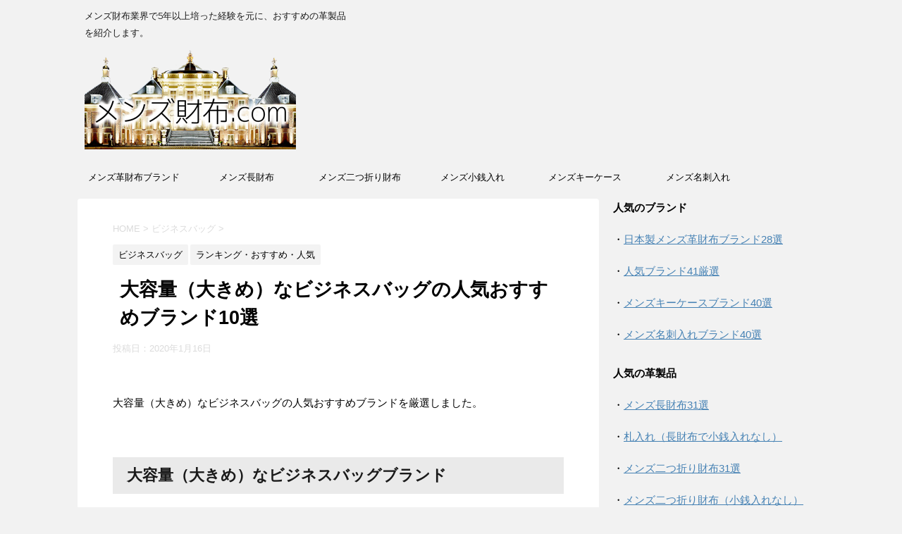

--- FILE ---
content_type: text/html; charset=UTF-8
request_url: https://mensaifu.com/large-businessbag/
body_size: 12073
content:
<!DOCTYPE html>
<!--[if lt IE 7]>
<html class="ie6" lang="ja"> <![endif]-->
<!--[if IE 7]>
<html class="i7" lang="ja"> <![endif]-->
<!--[if IE 8]>
<html class="ie" lang="ja"> <![endif]-->
<!--[if gt IE 8]><!-->
<html lang="ja">
	<!--<![endif]-->
	<head prefix="og: http://ogp.me/ns# fb: http://ogp.me/ns/fb# article: http://ogp.me/ns/article#">
		<meta charset="UTF-8" >
		<meta name="viewport" content="width=device-width,initial-scale=1.0,user-scalable=no">
		<meta name="format-detection" content="telephone=no" >
		
		
		<link rel="alternate" type="application/rss+xml" title="メンズ財布.com RSS Feed" href="https://mensaifu.com/feed/" />
		<link rel="pingback" href="https://mensaifu.com/xmlrpc.php" >
		<!--[if lt IE 9]>
		<script src="http://css3-mediaqueries-js.googlecode.com/svn/trunk/css3-mediaqueries.js"></script>
		<script src="https://mensaifu.com/wp-content/themes/affinger4/js/html5shiv.js"></script>
		<![endif]-->
				<title>大容量（大きめ）なビジネスバッグの人気おすすめブランド10選 - メンズ財布.com</title>
<link rel='dns-prefetch' href='//ajax.googleapis.com' />
<link rel='dns-prefetch' href='//fonts.googleapis.com' />
<link rel='dns-prefetch' href='//s.w.org' />
		<script type="text/javascript">
			window._wpemojiSettings = {"baseUrl":"https:\/\/s.w.org\/images\/core\/emoji\/2.3\/72x72\/","ext":".png","svgUrl":"https:\/\/s.w.org\/images\/core\/emoji\/2.3\/svg\/","svgExt":".svg","source":{"concatemoji":"https:\/\/mensaifu.com\/wp-includes\/js\/wp-emoji-release.min.js?ver=4.8.25"}};
			!function(t,a,e){var r,i,n,o=a.createElement("canvas"),l=o.getContext&&o.getContext("2d");function c(t){var e=a.createElement("script");e.src=t,e.defer=e.type="text/javascript",a.getElementsByTagName("head")[0].appendChild(e)}for(n=Array("flag","emoji4"),e.supports={everything:!0,everythingExceptFlag:!0},i=0;i<n.length;i++)e.supports[n[i]]=function(t){var e,a=String.fromCharCode;if(!l||!l.fillText)return!1;switch(l.clearRect(0,0,o.width,o.height),l.textBaseline="top",l.font="600 32px Arial",t){case"flag":return(l.fillText(a(55356,56826,55356,56819),0,0),e=o.toDataURL(),l.clearRect(0,0,o.width,o.height),l.fillText(a(55356,56826,8203,55356,56819),0,0),e===o.toDataURL())?!1:(l.clearRect(0,0,o.width,o.height),l.fillText(a(55356,57332,56128,56423,56128,56418,56128,56421,56128,56430,56128,56423,56128,56447),0,0),e=o.toDataURL(),l.clearRect(0,0,o.width,o.height),l.fillText(a(55356,57332,8203,56128,56423,8203,56128,56418,8203,56128,56421,8203,56128,56430,8203,56128,56423,8203,56128,56447),0,0),e!==o.toDataURL());case"emoji4":return l.fillText(a(55358,56794,8205,9794,65039),0,0),e=o.toDataURL(),l.clearRect(0,0,o.width,o.height),l.fillText(a(55358,56794,8203,9794,65039),0,0),e!==o.toDataURL()}return!1}(n[i]),e.supports.everything=e.supports.everything&&e.supports[n[i]],"flag"!==n[i]&&(e.supports.everythingExceptFlag=e.supports.everythingExceptFlag&&e.supports[n[i]]);e.supports.everythingExceptFlag=e.supports.everythingExceptFlag&&!e.supports.flag,e.DOMReady=!1,e.readyCallback=function(){e.DOMReady=!0},e.supports.everything||(r=function(){e.readyCallback()},a.addEventListener?(a.addEventListener("DOMContentLoaded",r,!1),t.addEventListener("load",r,!1)):(t.attachEvent("onload",r),a.attachEvent("onreadystatechange",function(){"complete"===a.readyState&&e.readyCallback()})),(r=e.source||{}).concatemoji?c(r.concatemoji):r.wpemoji&&r.twemoji&&(c(r.twemoji),c(r.wpemoji)))}(window,document,window._wpemojiSettings);
		</script>
		<style type="text/css">
img.wp-smiley,
img.emoji {
	display: inline !important;
	border: none !important;
	box-shadow: none !important;
	height: 1em !important;
	width: 1em !important;
	margin: 0 .07em !important;
	vertical-align: -0.1em !important;
	background: none !important;
	padding: 0 !important;
}
</style>
<link rel='stylesheet' id='contact-form-7-css'  href='https://mensaifu.com/wp-content/plugins/contact-form-7/includes/css/styles.css?ver=4.9' type='text/css' media='all' />
<link rel='stylesheet' id='fonts-googleapis-montserrat-css'  href='https://fonts.googleapis.com/css?family=Montserrat%3A400&#038;ver=4.8.25' type='text/css' media='all' />
<link rel='stylesheet' id='normalize-css'  href='https://mensaifu.com/wp-content/themes/affinger4/css/normalize.css?ver=1.5.9' type='text/css' media='all' />
<link rel='stylesheet' id='font-awesome-css'  href='https://mensaifu.com/wp-content/themes/affinger4/css/fontawesome/css/font-awesome.min.css?ver=4.5.0' type='text/css' media='all' />
<link rel='stylesheet' id='style-css'  href='https://mensaifu.com/wp-content/themes/affinger4-child/style.css?ver=4.8.25' type='text/css' media='all' />
<link rel='stylesheet' id='single2-css'  href='https://mensaifu.com/wp-content/themes/affinger4/st-kanricss.php' type='text/css' media='all' />
<link rel='stylesheet' id='single-css'  href='https://mensaifu.com/wp-content/themes/affinger4/st-rankcss.php' type='text/css' media='all' />
<link rel='stylesheet' id='st-themecss-css'  href='https://mensaifu.com/wp-content/themes/affinger4/st-themecss-loader.php?ver=4.8.25' type='text/css' media='all' />
<script type='text/javascript' src='//ajax.googleapis.com/ajax/libs/jquery/1.11.3/jquery.min.js?ver=1.11.3'></script>
<link rel='https://api.w.org/' href='https://mensaifu.com/wp-json/' />
<link rel='shortlink' href='https://mensaifu.com/?p=8641' />
<link rel="alternate" type="application/json+oembed" href="https://mensaifu.com/wp-json/oembed/1.0/embed?url=https%3A%2F%2Fmensaifu.com%2Flarge-businessbag%2F" />
<link rel="alternate" type="text/xml+oembed" href="https://mensaifu.com/wp-json/oembed/1.0/embed?url=https%3A%2F%2Fmensaifu.com%2Flarge-businessbag%2F&#038;format=xml" />
<meta name="robots" content="index, follow" />
<link rel="shortcut icon" href="https://mensaifu.com/wp-content/uploads/2020/01/0-1.jpg" >
<meta name="google-site-verification" content="pfeX9kq-oEWlazChU1nIQMJIS6hko7zgSDz4xQRLHGA"/>
<link rel="canonical" href="https://mensaifu.com/large-businessbag/" />
<style type="text/css">.broken_link, a.broken_link {
	text-decoration: line-through;
}</style>			<script>
		(function (i, s, o, g, r, a, m) {
			i['GoogleAnalyticsObject'] = r;
			i[r] = i[r] || function () {
					(i[r].q = i[r].q || []).push(arguments)
				}, i[r].l = 1 * new Date();
			a = s.createElement(o),
				m = s.getElementsByTagName(o)[0];
			a.async = 1;
			a.src = g;
			m.parentNode.insertBefore(a, m)
		})(window, document, 'script', '//www.google-analytics.com/analytics.js', 'ga');

		ga('create', 'UA-102326004-1', 'auto');
		ga('send', 'pageview');

	</script>
					


			</head>
	<body class="post-template-default single single-post postid-8641 single-format-standard not-front-page" >
				<div id="st-ami">
				<div id="wrapper" class="">
				<div id="wrapper-in">
					<header id="">
						<div id="headbox-bg">
							<div class="clearfix" id="headbox">
										<nav id="s-navi" class="pcnone">
			<dl class="acordion">
				<dt class="trigger">
					<p><span class="op"><i class="fa fa-bars"></i></span></p>

					<!-- 追加メニュー -->
					
					<!-- 追加メニュー2 -->
					

				</dt>

				<dd class="acordion_tree">
				

										<div class="menu-top-container"><ul id="menu-top" class="menu"><li id="menu-item-322" class="menu-item menu-item-type-post_type menu-item-object-post menu-item-322"><a href="https://mensaifu.com/japan-brand/">メンズ革財布ブランド</a></li>
<li id="menu-item-1210" class="menu-item menu-item-type-post_type menu-item-object-post menu-item-1210"><a href="https://mensaifu.com/cocomeister-long-ranking/">メンズ長財布</a></li>
<li id="menu-item-1211" class="menu-item menu-item-type-post_type menu-item-object-post menu-item-1211"><a href="https://mensaifu.com/cocomeister-bifold-ranking/">メンズ二つ折り財布</a></li>
<li id="menu-item-3519" class="menu-item menu-item-type-custom menu-item-object-custom menu-item-3519"><a href="http://mensaifu.com/cocomeister-coin-purse/">メンズ小銭入れ</a></li>
<li id="menu-item-3520" class="menu-item menu-item-type-custom menu-item-object-custom menu-item-3520"><a href="http://mensaifu.com/cocomeister-key-case/">メンズキーケース</a></li>
<li id="menu-item-1212" class="menu-item menu-item-type-post_type menu-item-object-post menu-item-1212"><a href="https://mensaifu.com/cocomeister-business-card-holder/">メンズ名刺入れ</a></li>
</ul></div>					<div class="clear"></div>

				</dd>
			</dl>
		</nav>
										<div id="header-l">
											
		<!-- キャプション -->
					<p class="descr">
				メンズ財布業界で5年以上培った経験を元に、おすすめの革製品を紹介します。			</p>
				<!-- ロゴ又はブログ名 -->
					<p class="sitename"><a href="https://mensaifu.com/">
									<img alt="メンズ財布.com" src="https://mensaifu.com/wp-content/uploads/2018/06/logo.png" >
							</a></p>
				<!-- ロゴ又はブログ名ここまで -->

	
									</div><!-- /#header-l -->
								<div id="header-r" class="smanone">
																		
								</div><!-- /#header-r -->
							</div><!-- /#headbox-bg -->
						</div><!-- /#headbox clearfix -->
					
<div id="gazou-wide">
			<div id="st-menubox">
			<div id="st-menuwide">
				<nav class="smanone clearfix"><ul id="menu-top-1" class="menu"><li class="menu-item menu-item-type-post_type menu-item-object-post menu-item-322"><a href="https://mensaifu.com/japan-brand/">メンズ革財布ブランド</a></li>
<li class="menu-item menu-item-type-post_type menu-item-object-post menu-item-1210"><a href="https://mensaifu.com/cocomeister-long-ranking/">メンズ長財布</a></li>
<li class="menu-item menu-item-type-post_type menu-item-object-post menu-item-1211"><a href="https://mensaifu.com/cocomeister-bifold-ranking/">メンズ二つ折り財布</a></li>
<li class="menu-item menu-item-type-custom menu-item-object-custom menu-item-3519"><a href="http://mensaifu.com/cocomeister-coin-purse/">メンズ小銭入れ</a></li>
<li class="menu-item menu-item-type-custom menu-item-object-custom menu-item-3520"><a href="http://mensaifu.com/cocomeister-key-case/">メンズキーケース</a></li>
<li class="menu-item menu-item-type-post_type menu-item-object-post menu-item-1212"><a href="https://mensaifu.com/cocomeister-business-card-holder/">メンズ名刺入れ</a></li>
</ul></nav>			</div>
		</div>
	</div>

					</header>
					<div id="content-w">
					
<div id="content" class="clearfix">
	<div id="contentInner">

		<main>
			<article>
				<div id="post-8641" class="st-post post-8641 post type-post status-publish format-standard has-post-thumbnail hentry category-businessbag category-ranking tag-653 tag-12 tag-701 tag-697">

			
									

					<!--ぱんくず -->
					<div id="breadcrumb">
					<ol itemscope itemtype="http://schema.org/BreadcrumbList">
							 <li itemprop="itemListElement" itemscope
      itemtype="http://schema.org/ListItem"><a href="https://mensaifu.com" itemprop="item"><span itemprop="name">HOME</span></a> > <meta itemprop="position" content="1" /></li>
													<li itemprop="itemListElement" itemscope
      itemtype="http://schema.org/ListItem"><a href="https://mensaifu.com/category/businessbag/" itemprop="item">
							<span itemprop="name">ビジネスバッグ</span> </a> &gt;<meta itemprop="position" content="2" /></li> 
											</ol>
					</div>
					<!--/ ぱんくず -->

					<!--ループ開始 -->
										
										<p class="st-catgroup">
					<a href="https://mensaifu.com/category/businessbag/" title="View all posts in ビジネスバッグ" rel="category tag"><span class="catname st-catid647">ビジネスバッグ</span></a> <a href="https://mensaifu.com/category/ranking/" title="View all posts in ランキング・おすすめ・人気" rel="category tag"><span class="catname st-catid2">ランキング・おすすめ・人気</span></a>					</p>
									

					<h1 class="entry-title">大容量（大きめ）なビジネスバッグの人気おすすめブランド10選</h1>

					<div class="blogbox ">
						<p><span class="kdate">
															投稿日：<time class="updated" datetime="2020-01-16T12:21:59+0900">2020年1月16日</time>
													</span></p>
					</div>

					<div class="mainbox">
						<div id="nocopy" ><!-- コピー禁止エリアここから -->
							<div class="entry-content">
								<p>&nbsp;</p>
<p>大容量（大きめ）なビジネスバッグの人気おすすめブランドを厳選しました。</p>
<p>&nbsp;</p>
<h2>大容量（大きめ）なビジネスバッグブランド</h2>
<p><img class="aligncenter wp-image-8644 size-full" src="https://mensaifu.com/wp-content/uploads/2020/01/01-5.jpeg" alt="GOLDMEN（ゴールドメン）" width="640" height="332" srcset="https://mensaifu.com/wp-content/uploads/2020/01/01-5.jpeg 640w, https://mensaifu.com/wp-content/uploads/2020/01/01-5-300x156.jpeg 300w" sizes="(max-width: 640px) 100vw, 640px" /></p>
<p><a href="https://px.a8.net/svt/ejp?a8mat=2ZIZ4R+4V28EQ+41C8+BW8O2&amp;a8ejpredirect=https%3A%2F%2Ftransic.jp%2Fproducts%2Flist.php%3Fcategory_id%3D50" rel="nofollow">GOLDMEN（ゴールドメン）</a><br />
<img src="https://www16.a8.net/0.gif?a8mat=2ZIZ4R+4V28EQ+41C8+BW8O2" alt="" width="1" height="1" border="0" /><br />
ゴールドメンは、日本で誕生した革製品ブランドです。</p>
<p>大容量のビジネスバッグを探すとなると、表面積が増える分、値段もかさんでしまいそうで不安だ…なんて人も多いことでしょう。</p>
<p>そうなってくると、最強にコスパの良いブランドに意識が行くようになるわけです。そこで是非、注目して欲しいのがゴールドメンなのです。</p>
<p>ゴールドメンのバッグには、異常なまでの高級感があります。そのため、パッと見た感じ、10万円以上はしそうだぞ…！というバッグが、実は２〜３万円だったりするわけで。</p>
<p>だからこそ、こちらで大きめのビジネスバッグを求めてみて欲しいわけです。</p>
<hr />
<p>&nbsp;</p>
<p><img class="aligncenter wp-image-8645 size-full" src="https://mensaifu.com/wp-content/uploads/2020/01/02-5.jpeg" alt="Orobianco（オロビアンコ）" width="640" height="183" srcset="https://mensaifu.com/wp-content/uploads/2020/01/02-5.jpeg 640w, https://mensaifu.com/wp-content/uploads/2020/01/02-5-300x86.jpeg 300w" sizes="(max-width: 640px) 100vw, 640px" /></p>
<p><a href="https://px.a8.net/svt/ejp?a8mat=2ZACA0+CGC72Q+3YDU+BW8O2&amp;a8ejpredirect=https%3A%2F%2Forobianco-jp.com%2Ftop%2FCSfTop.jsp" rel="nofollow">Orobianco（オロビアンコ）</a><br />
<img src="https://www19.a8.net/0.gif?a8mat=2ZACA0+CGC72Q+3YDU+BW8O2" alt="" width="1" height="1" border="0" /><br />
オロビアンコは、とにかくバッグの品揃えが豊富です。</p>
<p>価格帯もリーズナブルで安心できるのですが、ファッションの本場であるイタリアからやってきたブランドなので、安いにも関わらず、非常に華やかでオーラのあるバッグを入手することができるのです。</p>
<p>そんなブランドを若いビジネスマン達がノーチェックで済ますわけがありません。だからこそ、オロビアンコのバッグは爆発的に流行しているので、人とかぶってしまう可能性はそれなりに高かったりします。</p>
<p>しかし、それでもオロビアンコの魅力には勝てないことでしょう。</p>
<hr />
<p>&nbsp;</p>
<p><img class="aligncenter wp-image-8646 size-full" src="https://mensaifu.com/wp-content/uploads/2020/01/03-5.jpeg" alt="SANWA SUPPLY（サンワサプライ）" width="640" height="134" srcset="https://mensaifu.com/wp-content/uploads/2020/01/03-5.jpeg 640w, https://mensaifu.com/wp-content/uploads/2020/01/03-5-300x63.jpeg 300w" sizes="(max-width: 640px) 100vw, 640px" /></p>
<p><a href="https://direct.sanwa.co.jp/">SANWA SUPPLY（サンワサプライ）</a></p>
<p>サンワサプライは、ビジネスマンの間で、コスパ最強と言われているブランドです。</p>
<p>いわゆるハイブランドが持っているような、色気…を求めている人からすると、どこまでも無機的でカチッとしている印象なのでしょうが。</p>
<p>特殊な機器を持ち運ぶ必要がある時や、他では見ない形状のバッグが必要となった時など、まずはサンワサプライで商品を探してみるべきなのです。</p>
<p>もちろん、価格帯は最低限のラインに抑えてくれています。実に便利で頼もしい存在であるか、ということに気づいた人は、今後かなり強いでしょう。</p>
<hr />
<p>&nbsp;</p>
<p><img class="aligncenter wp-image-8647 size-full" src="https://mensaifu.com/wp-content/uploads/2020/01/04-5.jpeg" alt="TUMI（トゥミ）" width="640" height="309" srcset="https://mensaifu.com/wp-content/uploads/2020/01/04-5.jpeg 640w, https://mensaifu.com/wp-content/uploads/2020/01/04-5-300x145.jpeg 300w" sizes="(max-width: 640px) 100vw, 640px" /></p>
<p><a href="http://www.tumi.co.jp/shop/">TUMI（トゥミ）</a></p>
<p>大容量のビジネスバッグ、という観点のみならず、特殊な出張用のビジネスバッグ、精密な機器を運ぶ必要が生じた際のバッグ、などなど、様々なニーズが生じた時には、必ずTUMIにアクセスしてみてください。</p>
<p>TUMIのバッグはとにかく多機能であることが特徴的です。１つのバッグで、いくつもの役割をこなしてくれるのです。</p>
<p>2WAY、3WAY、4WAYのバッグも多数揃っていますし、キャリーとの連結も、基本デフォルトです。</p>
<p>コンパートメントやポケットも充実しているので、TUMIのバッグに慣れてしまったら、もう他のブランドには戻れないかもしれません。</p>
<hr />
<p>&nbsp;</p>
<p><img class="aligncenter wp-image-8648 size-full" src="https://mensaifu.com/wp-content/uploads/2020/01/05-5.jpeg" alt="PORTER（ポーター）" width="640" height="383" srcset="https://mensaifu.com/wp-content/uploads/2020/01/05-5.jpeg 640w, https://mensaifu.com/wp-content/uploads/2020/01/05-5-300x180.jpeg 300w" sizes="(max-width: 640px) 100vw, 640px" /></p>
<p><a href="https://www.yoshidakaban.com/">PORTER（ポーター）</a></p>
<p>ポーターのバッグの開発は、日本で最も信頼度の高いブランド、吉田カバンが手掛けているので、とにかく安心です。</p>
<p>価格帯も高すぎず、安すぎず、絶妙なラインに抑えてくれているのがポイント。誰もがその名を知っていて、かといって、安っぽいイメージも一切なく、ただただコスパの良いブランドと言えるでしょう。</p>
<p>メイドインジャパンであるということは、何よりも安心できる要素の１つです。</p>
<p>どこのブランドで購入するのがいいのか、路頭に迷ってしまったらとりあえず、ポーターでバッグを探してみてください。</p>
<hr />
<p>&nbsp;</p>
<p><img class="aligncenter wp-image-8649 size-full" src="https://mensaifu.com/wp-content/uploads/2020/01/06-5.jpeg" alt="SAMSONITE（サムソナイト）" width="640" height="199" srcset="https://mensaifu.com/wp-content/uploads/2020/01/06-5.jpeg 640w, https://mensaifu.com/wp-content/uploads/2020/01/06-5-300x93.jpeg 300w" sizes="(max-width: 640px) 100vw, 640px" /></p>
<p><a href="https://samsonite-store.jp/">SAMSONITE（サムソナイト）</a></p>
<p>サムソナイトは、アメリカで誕生した、スーツケースが主力商品のブランドです。</p>
<p>大きめのブリーフケースやボストンバッグを探していたけれど、実はスーツケースにしてしまった方がいいのでは…！？という発想に至った時など、サムソナイトで商品を探すようにすれば、選択肢の幅が広がります。</p>
<p>ただし、ラインナップは、決してスーツケースだけではないので、どれにしようか…と検討する余地が生まれてくれるわけです。</p>
<p>価格帯から考えて、コスパも良いので、安心してショッピングを楽しんでください。知名度のバランスも抜群です。</p>
<hr />
<p>&nbsp;</p>
<p><img class="aligncenter wp-image-8650 size-full" src="https://mensaifu.com/wp-content/uploads/2020/01/07-5.jpeg" alt="ace.（エース）" width="640" height="243" srcset="https://mensaifu.com/wp-content/uploads/2020/01/07-5.jpeg 640w, https://mensaifu.com/wp-content/uploads/2020/01/07-5-300x114.jpeg 300w" sizes="(max-width: 640px) 100vw, 640px" /></p>
<p><a href="https://store.ace.jp/">ace.（エース）</a></p>
<p>エースは、出張の多いビジネスマンにとって、救世主的存在となっている日本のバッグブランドです。</p>
<p>空港などでもショップを見掛けることの多いブランドで、急に荷物が増えた時など、とりあえずエースでバッグを購入してみた！という形で、最初の出会いを迎える人も多いのではないでしょうか？</p>
<p>大容量で利便性の高いバッグを探しているということなら、エースのラインナップをチェックしてみてください。</p>
<p>価格も良心的なので、躊躇することなく、スムーズに購入に至ることができるはずです。</p>
<hr />
<p>&nbsp;</p>
<p><img class="aligncenter wp-image-8651 size-full" src="https://mensaifu.com/wp-content/uploads/2020/01/08-5.jpeg" alt="BRIEFING（ブリーフィング）" width="640" height="259" srcset="https://mensaifu.com/wp-content/uploads/2020/01/08-5.jpeg 640w, https://mensaifu.com/wp-content/uploads/2020/01/08-5-300x121.jpeg 300w" sizes="(max-width: 640px) 100vw, 640px" /></p>
<p><a href="https://www.briefing-usa.com/">BRIEFING（ブリーフィング）</a></p>
<p>ブリーフィングは、ファッション性も高い、高機能なバッグのブランドです。</p>
<p>ミリタリーテイストのカジュアル路線も充実しているので、アウトドア向けの大容量バッグを探しているという人にとっても、心強い味方となってくれるはずです。</p>
<p>製造自体はアメリカで行っているのですが、実は日本で企画をしているブランドなので、日本人の使用感やニーズをしっかりと把握してくれている、というところもポイント。</p>
<p>安心して購入をすることができる信頼度の高いブランドですし、知名度の高さも絶妙です。</p>
<hr />
<p>&nbsp;</p>
<p><img class="aligncenter wp-image-8652 size-full" src="https://mensaifu.com/wp-content/uploads/2020/01/09-5.jpeg" alt="MANHATTAN PASSAGE（マンハッタンパッセージ）" width="640" height="598" srcset="https://mensaifu.com/wp-content/uploads/2020/01/09-5.jpeg 640w, https://mensaifu.com/wp-content/uploads/2020/01/09-5-300x280.jpeg 300w" sizes="(max-width: 640px) 100vw, 640px" /></p>
<p><a href="https://www.manhattanpassage.com/">MANHATTAN PASSAGE（マンハッタンパッセージ）</a></p>
<p>マンハッタンパッセージは、日本で誕生したビジネスマン向けのバッグブランドです。</p>
<p>あまり耳慣れない…という人もいるかもしれませんが、実は長年に渡って存在しているという、信頼と実績のブランドなので、躊躇なく商品を購入することができるでしょう。</p>
<p>ロゴマークが赤系で、マンハッタンポーテージと似ているのですが、全く別のブランドになるので、ここは一応認識しておいてください。</p>
<p>とにかくコスパが良いので、大容量のバッグを購入する際にオススメできる存在です。</p>
<hr />
<p>&nbsp;</p>
<p><img class="aligncenter wp-image-8653 size-full" src="https://mensaifu.com/wp-content/uploads/2020/01/10-5.jpeg" alt="THE NORTH FACE（ザ・ノース・フェイス）" width="640" height="187" srcset="https://mensaifu.com/wp-content/uploads/2020/01/10-5.jpeg 640w, https://mensaifu.com/wp-content/uploads/2020/01/10-5-300x88.jpeg 300w" sizes="(max-width: 640px) 100vw, 640px" /></p>
<p><a href="https://www.amazon.co.jp/ビジネスバッグ-THE-NORTH-FACE-ザノースフェイス-バッグ・スーツケース/s?rh=n%3A2226779051%2Cp_89%3ATHE+NORTH+FACE%28ザノースフェイス%29">THE NORTH FACE（ザ・ノース・フェイス）</a></p>
<p>ザ・ノース・フェイスは、スポーツをこよなく愛する人々からも、絶大な支持を得ているバッグのブランドです。</p>
<p>大容量で耐久性の高いビジネスバッグを探しているということなら、実はこれほどまでに適しているブランドもないというくらい。「盲点だった！」と思った人も多いのではないでしょうか？</p>
<p>会社帰りにジムに寄ることが多いという人や、日常的にもよくアウトドアを楽しんでいるという人は特に、ザ・ノース・フェイスのバッグに注目すべきでしょう。</p>
<p>&nbsp;</p>
							</div>
						</div><!-- コピー禁止エリアここまで -->
						
					<div class="adbox">
				
							        
	
									<div style="padding-top:10px;">
						
							        
	
					</div>
							</div>
		
        
	
						
						
					</div><!-- .mainboxここまで -->

							
						
	<div class="sns">
	<ul class="clearfix">
		<!--ツイートボタン-->
		<li class="twitter"> 
		<a rel="nofollow" onclick="window.open('//twitter.com/intent/tweet?url=https%3A%2F%2Fmensaifu.com%2Flarge-businessbag%2F&text=%E5%A4%A7%E5%AE%B9%E9%87%8F%EF%BC%88%E5%A4%A7%E3%81%8D%E3%82%81%EF%BC%89%E3%81%AA%E3%83%93%E3%82%B8%E3%83%8D%E3%82%B9%E3%83%90%E3%83%83%E3%82%B0%E3%81%AE%E4%BA%BA%E6%B0%97%E3%81%8A%E3%81%99%E3%81%99%E3%82%81%E3%83%96%E3%83%A9%E3%83%B3%E3%83%8910%E9%81%B8&tw_p=tweetbutton', '', 'width=500,height=450'); return false;"><i class="fa fa-twitter"></i><span class="snstext " >Twitter</span></a>
		</li>

		<!--Facebookボタン-->      
		<li class="facebook">
		<a href="//www.facebook.com/sharer.php?src=bm&u=https%3A%2F%2Fmensaifu.com%2Flarge-businessbag%2F&t=%E5%A4%A7%E5%AE%B9%E9%87%8F%EF%BC%88%E5%A4%A7%E3%81%8D%E3%82%81%EF%BC%89%E3%81%AA%E3%83%93%E3%82%B8%E3%83%8D%E3%82%B9%E3%83%90%E3%83%83%E3%82%B0%E3%81%AE%E4%BA%BA%E6%B0%97%E3%81%8A%E3%81%99%E3%81%99%E3%82%81%E3%83%96%E3%83%A9%E3%83%B3%E3%83%8910%E9%81%B8" target="_blank" rel="nofollow"><i class="fa fa-facebook"></i><span class="snstext " >Facebook</span>
		</a>
		</li>

		<!--Google+1ボタン-->
		<li class="googleplus">
		<a href="https://plus.google.com/share?url=https%3A%2F%2Fmensaifu.com%2Flarge-businessbag%2F" target="_blank" rel="nofollow"><i class="fa fa-google-plus"></i><span class="snstext " >Google+</span></a>
		</li>

		<!--ポケットボタン-->      
		<li class="pocket">
		<a rel="nofollow" onclick="window.open('//getpocket.com/edit?url=https%3A%2F%2Fmensaifu.com%2Flarge-businessbag%2F&title=%E5%A4%A7%E5%AE%B9%E9%87%8F%EF%BC%88%E5%A4%A7%E3%81%8D%E3%82%81%EF%BC%89%E3%81%AA%E3%83%93%E3%82%B8%E3%83%8D%E3%82%B9%E3%83%90%E3%83%83%E3%82%B0%E3%81%AE%E4%BA%BA%E6%B0%97%E3%81%8A%E3%81%99%E3%81%99%E3%82%81%E3%83%96%E3%83%A9%E3%83%B3%E3%83%8910%E9%81%B8', '', 'width=500,height=350'); return false;"><i class="fa fa-get-pocket"></i><span class="snstext " >Pocket</span></a></li>

		<!--はてブボタン-->  
		<li class="hatebu">       
			<a href="//b.hatena.ne.jp/entry/https://mensaifu.com/large-businessbag/" class="hatena-bookmark-button" data-hatena-bookmark-layout="simple" title="大容量（大きめ）なビジネスバッグの人気おすすめブランド10選" rel="nofollow"><span style="font-weight:bold" class="fa-hatena">B!</span><span class="snstext " >はてブ</span>
			</a><script type="text/javascript" src="//b.st-hatena.com/js/bookmark_button.js" charset="utf-8" async="async"></script>

		</li>

		<!--LINEボタン-->   
		<li class="line">
		<a href="//line.me/R/msg/text/?%E5%A4%A7%E5%AE%B9%E9%87%8F%EF%BC%88%E5%A4%A7%E3%81%8D%E3%82%81%EF%BC%89%E3%81%AA%E3%83%93%E3%82%B8%E3%83%8D%E3%82%B9%E3%83%90%E3%83%83%E3%82%B0%E3%81%AE%E4%BA%BA%E6%B0%97%E3%81%8A%E3%81%99%E3%81%99%E3%82%81%E3%83%96%E3%83%A9%E3%83%B3%E3%83%8910%E9%81%B8%0Ahttps%3A%2F%2Fmensaifu.com%2Flarge-businessbag%2F" target="_blank" rel="nofollow"><i class="fa fa-comment" aria-hidden="true"></i><span class="snstext" >LINE</span></a>
		</li>     
	</ul>

	</div> 

							
						<p class="tagst">
							<i class="fa fa-folder-open-o" aria-hidden="true"></i>-<a href="https://mensaifu.com/category/businessbag/" rel="category tag">ビジネスバッグ</a>, <a href="https://mensaifu.com/category/ranking/" rel="category tag">ランキング・おすすめ・人気</a><br/>
							<i class="fa fa-tags"></i>-<a href="https://mensaifu.com/tag/%e3%83%93%e3%82%b8%e3%83%8d%e3%82%b9%e3%83%90%e3%83%83%e3%82%b0/" rel="tag">ビジネスバッグ</a>, <a href="https://mensaifu.com/tag/%e3%83%96%e3%83%a9%e3%83%b3%e3%83%89/" rel="tag">ブランド</a>, <a href="https://mensaifu.com/tag/%e5%a4%a7%e3%81%8d%e3%82%81/" rel="tag">大きめ</a>, <a href="https://mensaifu.com/tag/%e5%a4%a7%e5%ae%b9%e9%87%8f/" rel="tag">大容量</a>						</p>

					<aside>

						<p class="author" style="display:none;"><a href="https://mensaifu.com/author/ogadesu/" title="ogadesu" class="vcard author"><span class="fn">author</span></a></p>
												<!--ループ終了-->
												<!--関連記事-->
						
						<!--ページナビ-->
						<div class="p-navi clearfix">
							<dl>
																	<dt>PREV</dt>
									<dd>
										<a href="https://mensaifu.com/cospa-businessbag/">コスパ重視のビジネスバッグ！人気おすすめブランド11選</a>
									</dd>
																									<dt>NEXT</dt>
									<dd>
										<a href="https://mensaifu.com/japan-rucksack/">日本製リュックサック（メンズ）を人気ブランドから20選</a>
									</dd>
															</dl>
						</div>
					</aside>

				</div>
				<!--/post-->
			</article>
		</main>
	</div>
	<!-- /#contentInner -->
	<div id="side">
	<aside>

					<div class="side-topad">
				<div class="ad"><p style="display:none">人気のブランド</p>			<div class="textwidget"><p><strong>人気のブランド</strong></p>
<p>・<a href="https://mensaifu.com/japan-brand/">日本製メンズ革財布ブランド28選</a></p>
<p>・<a href="https://mensaifu.com/brand/">人気ブランド41厳選</a></p>
<p>・<a href="https://mensaifu.com/key-case/">メンズキーケースブランド40選</a></p>
<p>・<a href="https://mensaifu.com/business-card-holder/">メンズ名刺入れブランド40選</a></p>
</div>
		</div><div class="ad"><p style="display:none">人気の革製品</p>			<div class="textwidget"><p><strong>人気の革製品<br />
</strong></p>
<p>・<a href="https://mensaifu.com/long/">メンズ長財布31選</a></p>
<p>・<a href="https://mensaifu.com/no-coin-purse/">札入れ（長財布で小銭入れなし）</a></p>
<p>・<a href="https://mensaifu.com/two-fold/">メンズ二つ折り財布31選</a></p>
<p>・<a href="https://mensaifu.com/no-coin-purse2/" rel="noopener">メンズ二つ折り財布（小銭入れなし）</a></p>
<p>・<a href="https://mensaifu.com/coin-purse/">メンズ小銭入れ32選</a></p>
<p>・<a href="https://mensaifu.com/tri-fold/">メンズ三つ折り財布19選</a></p>
<p>・<a href="https://mensaifu.com/money-clip/">メンズマネークリップ18選</a></p>
</div>
		</div><div class="ad"><p style="display:none">世代別の人気ブランド</p>			<div class="textwidget"><p><strong>世代別の人気ブランド</strong></p>
<p>・<a href="https://mensaifu.com/20s/">20代（14ブランド）</a></p>
<p>・<a href="https://mensaifu.com/30s/">30代（22ブランド）</a></p>
<p>・<a href="https://mensaifu.com/40s/">40代（18ブランド）</a></p>
</div>
		</div><div class="ad"><p style="display:none">革から選ぶ</p>			<div class="textwidget"><p><strong>革から選ぶ</strong></p>
<p>・<a href="https://mensaifu.com/bridle/">ブライドルレザー</a></p>
<p>・<a href="https://mensaifu.com/code-van/">コードバン</a></p>
<p>・<a href="https://mensaifu.com/calf/">カーフレザー</a></p>
<p>・<a href="https://mensaifu.com/nume-leather/">ヌメ革</a></p>
<p>・<a href="https://mensaifu.com/crocodile/">クロコダイル</a></p>
<p>・<a href="https://mensaifu.com/lizard/">リザード（トカゲ）</a></p>
<p>・<a href="https://mensaifu.com/minerva-box/">ミネルバボックス</a></p>
</div>
		</div><div class="ad"><p style="display:none">カラーから選ぶ</p>			<div class="textwidget"><p><strong>カラーから選ぶ</strong></p>
<p>・<a href="https://mensaifu.com/green/">緑（グリーン）</a></p>
<p>・<a href="https://mensaifu.com/blue/">青（ブルー）</a></p>
<p>・<a href="https://mensaifu.com/red/">赤（レッド）</a></p>
<p>・<a href="https://mensaifu.com/white/">白（ホワイト）</a></p>
<p>・<a href="https://mensaifu.com/yellow/">黄（イエロー）</a></p>
<p>・<a href="https://mensaifu.com/gold/">金（ゴールド）</a></p>
<p>・<a href="https://mensaifu.com/purple/">紫（パープル）</a></p>
</div>
		</div><div class="ad"><p style="display:none">おすすめ人気記事</p>			<div class="textwidget"><p><strong>おすすめ人気記事</strong></p>
<p>・<a href="https://mensaifu.com/fuusui/">風水で選ぶメンズ財布</a></p>
<p>・<a href="https://mensaifu.com/lzi/">L字財布おすすめ21選</a></p>
</div>
		</div><div class="ad"><div id="search">
	<form method="get" id="searchform" action="https://mensaifu.com/">
		<label class="hidden" for="s">
					</label>
		<input type="text" placeholder="検索するテキストを入力" value="" name="s" id="s" />
		<input type="image" src="https://mensaifu.com/wp-content/themes/affinger4/images/search.png" alt="検索" id="searchsubmit" />
	</form>
</div>
<!-- /stinger --> </div><div class="ad"><p style="display:none">カテゴリー</p>			<div class="textwidget"><p>&nbsp;</p>
<p><strong>カテゴリー</strong></p>
<p>・<a href="https://mensaifu.com/category/ranking/">ランキング・おすすめ・人気</a></p>
<p>・<a href="https://mensaifu.com/category/reputation/">ブランドの特徴・評判・口コミ</a></p>
<p>・<a href="https://mensaifu.com/category/evaluation/">レビュー・評価・感想</a></p>
</div>
		</div><div class="ad"><p style="display:none">運営者情報</p>			<div class="textwidget"><p><small><br />
当サイトについて<br />
・<a href="https://mensaifu.com/operator-information/">運営者情報</a><br />
・<a href="https://mensaifu.com/contact/">お問い合わせ</a><br />
・<a href="https://mensaifu.com/disclaimer/">免責事項</a><br />
・<a href="https://mensaifu.com/privacy-policy/">個人情報保護方針</a></small></p>
</div>
		</div>			</div>
		
					<div class="kanren ">
							<dl class="clearfix">
				<dt><a href="https://mensaifu.com/fivewoods-totebag/">
													<img width="150" height="150" src="https://mensaifu.com/wp-content/uploads/2021/05/IMG_4286s-150x150.jpg" class="attachment-thumbnail size-thumbnail wp-post-image" alt="ファイブウッズのトートバッグ【プラトウ】" srcset="https://mensaifu.com/wp-content/uploads/2021/05/IMG_4286s-150x150.jpg 150w, https://mensaifu.com/wp-content/uploads/2021/05/IMG_4286s-100x100.jpg 100w" sizes="(max-width: 150px) 100vw, 150px" />											</a></dt>
				<dd>
										<div class="blog_info ">
						<p>2021/05/25</p>
					</div>
					<h5><a href="https://mensaifu.com/fivewoods-totebag/">ファイブウッズのトートバッグ【プラトウ】の使用感をレビュー！</a></h5>

					<div class="smanone2">
											</div>
				</dd>
			</dl>
					<dl class="clearfix">
				<dt><a href="https://mensaifu.com/mens-bag-business/">
													<img width="150" height="150" src="https://mensaifu.com/wp-content/uploads/2020/03/01-25-150x150.jpg" class="attachment-thumbnail size-thumbnail wp-post-image" alt="メンズバッグ（ビジネス）の人気おすすめブランド23選" srcset="https://mensaifu.com/wp-content/uploads/2020/03/01-25-150x150.jpg 150w, https://mensaifu.com/wp-content/uploads/2020/03/01-25-100x100.jpg 100w" sizes="(max-width: 150px) 100vw, 150px" />											</a></dt>
				<dd>
										<div class="blog_info ">
						<p>2020/03/21</p>
					</div>
					<h5><a href="https://mensaifu.com/mens-bag-business/">メンズバッグ（ビジネス）の人気おすすめブランド23選</a></h5>

					<div class="smanone2">
											</div>
				</dd>
			</dl>
					<dl class="clearfix">
				<dt><a href="https://mensaifu.com/mens-bag-tote/">
													<img width="150" height="150" src="https://mensaifu.com/wp-content/uploads/2020/03/01-5-1-150x150.jpg" class="attachment-thumbnail size-thumbnail wp-post-image" alt="メンズバッグ（トート）の人気おすすめブランド20選" srcset="https://mensaifu.com/wp-content/uploads/2020/03/01-5-1-150x150.jpg 150w, https://mensaifu.com/wp-content/uploads/2020/03/01-5-1-100x100.jpg 100w" sizes="(max-width: 150px) 100vw, 150px" />											</a></dt>
				<dd>
										<div class="blog_info ">
						<p>2020/03/21</p>
					</div>
					<h5><a href="https://mensaifu.com/mens-bag-tote/">メンズバッグ（トート）の人気おすすめブランド20選</a></h5>

					<div class="smanone2">
											</div>
				</dd>
			</dl>
					<dl class="clearfix">
				<dt><a href="https://mensaifu.com/university-student-mens-bag/">
													<img width="150" height="150" src="https://mensaifu.com/wp-content/uploads/2020/03/25-10-150x150.jpg" class="attachment-thumbnail size-thumbnail wp-post-image" alt="大学生に人気が高いおすすめのメンズバッグブランド28選" srcset="https://mensaifu.com/wp-content/uploads/2020/03/25-10-150x150.jpg 150w, https://mensaifu.com/wp-content/uploads/2020/03/25-10-100x100.jpg 100w" sizes="(max-width: 150px) 100vw, 150px" />											</a></dt>
				<dd>
										<div class="blog_info ">
						<p>2020/03/21</p>
					</div>
					<h5><a href="https://mensaifu.com/university-student-mens-bag/">大学生に人気が高いおすすめのメンズバッグブランド28選</a></h5>

					<div class="smanone2">
											</div>
				</dd>
			</dl>
					<dl class="clearfix">
				<dt><a href="https://mensaifu.com/mensbag-ranking/">
													<img width="150" height="150" src="https://mensaifu.com/wp-content/uploads/2020/03/01-22-150x150.jpg" class="attachment-thumbnail size-thumbnail wp-post-image" alt="メンズバッグのハイブランドおすすめ人気ランキング25" srcset="https://mensaifu.com/wp-content/uploads/2020/03/01-22-150x150.jpg 150w, https://mensaifu.com/wp-content/uploads/2020/03/01-22-100x100.jpg 100w" sizes="(max-width: 150px) 100vw, 150px" />											</a></dt>
				<dd>
										<div class="blog_info ">
						<p>2020/03/17</p>
					</div>
					<h5><a href="https://mensaifu.com/mensbag-ranking/">メンズバッグのハイブランドおすすめ人気ランキング25</a></h5>

					<div class="smanone2">
											</div>
				</dd>
			</dl>
				</div>		
		<div id="mybox">
								</div>

		<div id="scrollad">
						<!--ここにgoogleアドセンスコードを貼ると規約違反になるので注意して下さい-->
			
		</div>
	</aside>
</div>
<!-- /#side -->
</div>
<!--/#content -->
</div><!-- /contentw -->
<footer>
<div id="footer">
<div id="footer-in">
<div class="footermenubox clearfix "><ul id="menu-top-2" class="footermenust"><li class="menu-item menu-item-type-post_type menu-item-object-post menu-item-322"><a href="https://mensaifu.com/japan-brand/">メンズ革財布ブランド</a></li>
<li class="menu-item menu-item-type-post_type menu-item-object-post menu-item-1210"><a href="https://mensaifu.com/cocomeister-long-ranking/">メンズ長財布</a></li>
<li class="menu-item menu-item-type-post_type menu-item-object-post menu-item-1211"><a href="https://mensaifu.com/cocomeister-bifold-ranking/">メンズ二つ折り財布</a></li>
<li class="menu-item menu-item-type-custom menu-item-object-custom menu-item-3519"><a href="http://mensaifu.com/cocomeister-coin-purse/">メンズ小銭入れ</a></li>
<li class="menu-item menu-item-type-custom menu-item-object-custom menu-item-3520"><a href="http://mensaifu.com/cocomeister-key-case/">メンズキーケース</a></li>
<li class="menu-item menu-item-type-post_type menu-item-object-post menu-item-1212"><a href="https://mensaifu.com/cocomeister-business-card-holder/">メンズ名刺入れ</a></li>
</ul></div>
	<!-- フッターのメインコンテンツ -->
	<h3 class="footerlogo">
	<!-- ロゴ又はブログ名 -->
			<a href="https://mensaifu.com/">
										メンズ財布.com								</a>
		</h3>

	<p>
		<a href="https://mensaifu.com/">メンズ財布業界で5年以上培った経験を元に、おすすめの革製品を紹介します。</a>
	</p>
		
</div>
</div>
</footer>
</div>
<!-- /#wrapperin -->
</div>
<!-- /#wrapper -->
</div><!-- /#st-ami -->
<p class="copyr" data-copyr>Copyright&copy; メンズ財布.com ,  2025 AllRights Reserved Powered by <a href="http://manualstinger.com/cr" rel="nofollow">AFFINGER4</a>.</p><script type='text/javascript' src='https://mensaifu.com/wp-includes/js/comment-reply.min.js?ver=4.8.25'></script>
<script type='text/javascript'>
/* <![CDATA[ */
var wpcf7 = {"apiSettings":{"root":"https:\/\/mensaifu.com\/wp-json\/contact-form-7\/v1","namespace":"contact-form-7\/v1"},"recaptcha":{"messages":{"empty":"\u3042\u306a\u305f\u304c\u30ed\u30dc\u30c3\u30c8\u3067\u306f\u306a\u3044\u3053\u3068\u3092\u8a3c\u660e\u3057\u3066\u304f\u3060\u3055\u3044\u3002"}}};
/* ]]> */
</script>
<script type='text/javascript' src='https://mensaifu.com/wp-content/plugins/contact-form-7/includes/js/scripts.js?ver=4.9'></script>
<script type='text/javascript' src='https://mensaifu.com/wp-content/themes/affinger4/js/base.js?ver=4.8.25'></script>
<script type='text/javascript' src='https://mensaifu.com/wp-content/themes/affinger4/js/scroll.js?ver=4.8.25'></script>
<script type='text/javascript' src='https://mensaifu.com/wp-content/themes/affinger4/js/jquery.tubular.1.0.js?ver=4.8.25'></script>
<script type='text/javascript' src='https://mensaifu.com/wp-includes/js/wp-embed.min.js?ver=4.8.25'></script>
	<script>
		(function (window, document, $, undefined) {
			'use strict';

			$(function () {
				var s = $('[data-copyr]'), t = $('#footer-in');
				
				s.length && t.length && t.append(s);
			});
		}(window, window.document, jQuery));
	</script>		<div id="page-top"><a href="#wrapper" class="fa fa-angle-up"></a></div>
	</body></html>


--- FILE ---
content_type: text/css; charset=utf-8
request_url: https://mensaifu.com/wp-content/themes/affinger4/st-themecss-loader.php?ver=4.8.25
body_size: 2942
content:

/*グループ1
------------------------------------------------------------*/



/*縦一行目のセル*/
table tr td:first-child {
			}

/*横一行目のセル*/
table tr:first-child {
			}

/* 会話レイアウト */

/*TOC+*/
#toc_container {
	
	}



/*マル数字olタグ*/


.post .maruno ol li:before {
		}

/*チェックulタグ*/


.post .maruck ul li:before {
		}

/*Webアイコン*/





/*スライドショー矢印非表示*/

/*サイト上部のボーダー色*/

/*ヘッダーの背景色*/

		#headbox {
							background-color: transparent;
							
					background: none;
										}

		

/*サイトの背景色*/

/*ヘッダー下からの背景色*/
#content-w {
                   
	}

/*メインコンテンツのテキスト色*/
.post > * {
	color: ;
}

input, textarea {
	color: #000;
}

/*メインコンテンツのリンク色*/

a, 
.no-thumbitiran h3 a, 
.no-thumbitiran h5 a {
	color: ;
}
/*サイドのテキスト色*/
#side aside > *, 
#side aside .kanren .clearfix dd h5 a,
#side aside .kanren .clearfix dd p {
	color: ;
}

/*メインコンテンツの背景色*/
main {
	background: #ffffff;
}

/*メイン背景色の透過*/


/*ブログタイトル*/

header .sitename a {
	color: #1a1a1a;
}

/* メニュー */
nav li a {
	color: #1a1a1a;
}

/*ページトップ*/
#page-top a {
	background: ;
}


/*キャプション */

header h1 {
	color: #1a1a1a;
}

header .descr {
	color: #1a1a1a;
}

/* アコーディオン */
#s-navi dt.trigger .op {
	background: ;
	color: ;
}


/*追加ボタン1*/
#s-navi dt.trigger .op-st {
		}

/*追加ボタン2*/
#s-navi dt.trigger .op-st2 {
		}

.acordion_tree li a {
	color: #1a1a1a;
}


/*スマホフッターメニュー*/
#st-footermenubox a {
	color: #000; 
}


/* サイド見出し */
aside h4 {
	color: #1a1a1a;
}

/* スマホメニュー文字 */
.acordion_tree ul.menu li a, 
.acordion_tree ul.menu li {
	color: #000000;
}

.acordion_tree ul.menu li {
	border-bottom-color: #000000;
}

/*グループ2
------------------------------------------------------------*/
/*Webフォント*/







/* 投稿日時・ぱんくず・タグ */
#breadcrumb, #breadcrumb div a, div#breadcrumb a, .blogbox p, .tagst, #breadcrumb ol li a, #breadcrumb ol li {
	color: #dbdbdb;
}

/* 記事タイトル */


	.entry-title, .post .entry-title {
		color: #000000;
					background-color: transparent;
						
				background: none;
						}


	.entry-title, .post .entry-title {
		padding-left:10px;
	}

	.entry-title, .post .entry-title {
		padding-top:5px;
		padding-bottom:5px;
	}





	.entry-title, .post .entry-title {
		padding-left:10px!important;
	}

	.entry-title, .post .entry-title {
		padding-top:5px!important;
		padding-bottom:5px!important;
	}

/* h2 */


	h2 {
		color: ;
					background-image: url("");		
			background-color: #eaeaea;
		
					border: none;
			}

	

	h2 {
		padding-left:20px!important;
	}

	h2 {
		padding-top:10px!important;
		padding-bottom:10px!important;
	}

/*h3小見出し*/


	.post h3:not(.rankh3):not(#reply-title) {
		color: ;
		border-bottom-color: ;
	
		
		
					background-color: transparent;
			}


	.post h3:not(.rankh3):not(#reply-title) {
		padding-left:15px!important;
	}

	.post h3:not(.rankh3):not(#reply-title) {
		padding-top:10px!important;
		padding-bottom:10px!important;
	}

/*h4*/
.post h4:not(.rankh4):not(.point) {
		color: ;
			background-color: transparent;
	
	
	
			padding-left:20px;
	
			padding-top:10px;
		padding-bottom:10px;
	
	}

/* サイド見出し */
aside h4, #side aside h4 {
	color: ;
}

/*h5*/
.post h5:not(.rankh5):not(.point):not(.st-cardbox-t):not(.popular-t):not(.kanren-t) {
		color: ;
			background-color: transparent;
	
	
	
	
			padding-top:10px!important;
		padding-bottom:10px!important;
	
	}

/* タグクラウド */
.tagcloud a {
	border-color: ;
	color: ;
}

/* NEW ENTRY & 関連記事 */
.post h4:not(.rankh4).point, 
.cat-itiran p.point,
.n-entry-t {
	border-bottom-color: ;
}

.post h4:not(.rankh4) .point-in, 
.cat-itiran p.point .point-in,
.n-entry {
	background-color: ;
	color: ;
}

/* カテゴリ */
.catname {
	background: ;
	color:#000000;
}

.post .st-catgroup a {
	color: #000000;
}

/*グループ4
------------------------------------------------------------*/
/* RSSボタン */
.rssbox a {
	background-color: ;
}

/* SNSボタン */


.inyoumodoki, .post blockquote {
	background-color: #f3f3f3;
	border-left-color: #f3f3f3;
}

/*フリーボックスウィジェット
------------------------------------------------------------*/
/* ボックス */
.freebox {
	border-top-color: ;
	background: ;
}

/* 見出し */
.p-entry-f {
	background: ;
	color: ;
}

/* エリア内テキスト */

/*お知らせ
------------------------------------------------------------*/
/*お知らせバーの背景色*/
#topnews-box div.rss-bar {
			border: none;
	}

#topnews-box div.rss-bar {
	color: ;

	/*Other Browser*/
	background: ;
	/*For Old WebKit*/
	background: -webkit-linear-gradient(  0%,  100% );
	/*For Modern Browser*/
	background: linear-gradient(  0%,  100% );
}

/*お知らせ日付の文字色*/
#topnews-box dt {
	color: ;
}

#topnews-box div dl dd a {
	color: #000000;
}

#topnews-box dd {
	border-bottom-color: #000000;
}

#topnews-box {
			background-color:transparent!important;
	}

/*追加カラー
------------------------------------------------------------*/
/*フッター*/
footer > *,
footer a,
#footer .copyr,  
#footer .copyr a, 
#footer .copy,  
#footer .copy a {
	}

footer .footermenust li {
	border-right-color:  !important;
}

/*フッター背景色*/

	#footer {
					background-color: transparent;
						
				background: none;
						            
           					max-width: 1030px; /*padding 15pxあり*/
			}

	

/*任意の人気記事
------------------------------------------------------------*/

.post .p-entry, #side .p-entry, .home-post .p-entry {
	background: ;
	color: ;
}

.pop-box, .nowhits .pop-box, .nowhits-eye .pop-box {
	border-top-color: ;
	background: ;
}

.kanren.pop-box .clearfix dd h5 a, 
.kanren.pop-box .clearfix dd p,
.kanren.pop-box .clearfix dd p a, 
.kanren.pop-box .clearfix dd p span, 
.kanren.pop-box .clearfix dd > *,
.kanren.pop-box h5 a, 
.kanren.pop-box div p,
.kanren.pop-box div p a, 
.kanren.pop-box div p span, 
.kanren.pop-box div > *
{
	color: !important;
}

	.poprank-no2 {
		background: ;
		color:  !important;
	}

	.poprank-no {
		background: ;
		color: ;
	}

/*ウィジェット問合せボタン*/

.st-formbtn {
	
	
			background-color: transparent!important;
	}

.st-formbtn .st-originalbtn-r {
	border-left-color: ;
}

a.st-formbtnlink {
	color: ;
}

/*ウィジェットオリジナルボタン*/

.st-originalbtn {
	
	
			background-color: transparent!important;
	}

.st-originalbtn .st-originalbtn-r {
	border-left-color: ;
}

a.st-originallink {
	color: ;
}

/*固定ページサイドメニュー
------------------------------------------------------------*/
/*背景色*/
#sidebg {
	background: ;

	}


	/*liタグの階層*/
	#side aside .st-pagelists ul li:not(.sub-menu) {
					border-top: none;
		
					border-left: none;
			border-right: none;
			}

	#side aside .st-pagelists ul .sub-menu li {
		border: none;
	}

	#side aside .st-pagelists ul li:last-child {
					border-bottom: none;
			}

	#side aside .st-pagelists ul .sub-menu li:first-child {
					border-top: none;
			}

	#side aside .st-pagelists ul li li:last-child {
		border: none;
	}

	#side aside .st-pagelists ul .sub-menu .sub-menu li {
		border: none;
	}
	
	#side aside .st-pagelists ul li a {
		color: ;
					background-color: transparent;
						
				background: none;
						}

	
	#side aside .st-pagelists .sub-menu a {
					border: none;
				color: ;
	}

	#side aside .st-pagelists .sub-menu .sub-menu li:last-child {
		border-bottom: 1px solid ;
	}

	#side aside .st-pagelists .sub-menu li .sub-menu a,
	#side aside .st-pagelists .sub-menu li .sub-menu .sub-menu li a {
		color: ;
	}



	#side aside .st-pagelists ul li a {
		padding-left:15px;
	}

	#side aside .st-pagelists ul li a {
		padding-top:8px;
		padding-bottom:8px;
	}

/*Webアイコン*/


/*コンタクトフォーム7送信ボタン*/
.wpcf7-submit {
	background: ;
	color: ;
}

/* メイン画像背景色 */


/*media Queries タブレットサイズ（959px以下）
----------------------------------------------------*/
@media only screen and (max-width: 959px) {

	/*-- ここまで --*/
}

/*media Queries タブレットサイズ以下
----------------------------------------------------*/
@media only screen and (min-width: 600px) {

}

/*media Queries タブレットサイズ（600px～959px）のみで適応したいCSS -タブレットのみ
---------------------------------------------------------------------------------------------------*/
@media only screen and (min-width: 600px) and (max-width: 959px) {

	
/*-- ここまで --*/
}


/*media Queries PCサイズ
----------------------------------------------------*/
@media only screen and (min-width: 960px) {

	

	
	/*ヘッダーの背景色*/
	
	/*メインコンテンツのボーダー*/
	
	
	/* メイン画像100% */
	

	/* スライドショー横並び */
	
	/*wrapperに背景がある場合*/
	
	/*メニュー*/
	#st-menuwide {
			border-top: none;
		border-bottom: none;
				border-left: none;
		border-right: none;
	
			background-color: transparent;
					
			background: none;
				}

	

	header .smanone ul.menu li, 
	header nav.st5 ul.menu  li,
	header nav.st5 ul.menu  li,
	header #st-menuwide div.menu li,
	header #st-menuwide nav.menu li
	{
			border-right: none;
		}

	header .smanone ul.menu li, 
	header nav.st5 ul.menu  li,
	header #st-menuwide div.menu li,
	header #st-menuwide nav.menu li {
		border-right-color: ;
	}

	header .smanone ul.menu li a, 
	header nav.st5 ul.menu  li a,
	header #st-menuwide div.menu li a,
	header #st-menuwide nav.menu li a {
		color: ;
	}

	
	header .smanone ul.menu li li a {
		background: ;
		border-top-color: ;

	}

	/*メニューの上下のパディング*/
		

	/* グローバルメニュー100% */
	
	/*ヘッダーウィジェット*/
	header .headbox .textwidget {
		background: ;
		color: #000000;
	}

	/*ヘッダーの電話番号とリンク色*/
	.head-telno a, #header-r .footermenust a {
		color: #000000;
	}

	#header-r .footermenust li {
		border-right-color: #000000;
	}

	/*トップ用おすすめタイトル*/
	.nowhits .pop-box {
		border-top-color: ;
	}

	/*記事エリアを広げる*/
	
	/*記事タイトル*/
	.entry-title, .post .entry-title {
		color: #000000;
							
			}

/*-- ここまで --*/
}


--- FILE ---
content_type: text/plain
request_url: https://www.google-analytics.com/j/collect?v=1&_v=j102&a=364200687&t=pageview&_s=1&dl=https%3A%2F%2Fmensaifu.com%2Flarge-businessbag%2F&ul=en-us%40posix&dt=%E5%A4%A7%E5%AE%B9%E9%87%8F%EF%BC%88%E5%A4%A7%E3%81%8D%E3%82%81%EF%BC%89%E3%81%AA%E3%83%93%E3%82%B8%E3%83%8D%E3%82%B9%E3%83%90%E3%83%83%E3%82%B0%E3%81%AE%E4%BA%BA%E6%B0%97%E3%81%8A%E3%81%99%E3%81%99%E3%82%81%E3%83%96%E3%83%A9%E3%83%B3%E3%83%8910%E9%81%B8%20-%20%E3%83%A1%E3%83%B3%E3%82%BA%E8%B2%A1%E5%B8%83.com&sr=1280x720&vp=1280x720&_u=IEBAAEABAAAAACAAI~&jid=1020904951&gjid=1772872833&cid=955130460.1765493711&tid=UA-102326004-1&_gid=1525597240.1765493711&_r=1&_slc=1&z=589936308
body_size: -450
content:
2,cG-N5CRWPHW8W